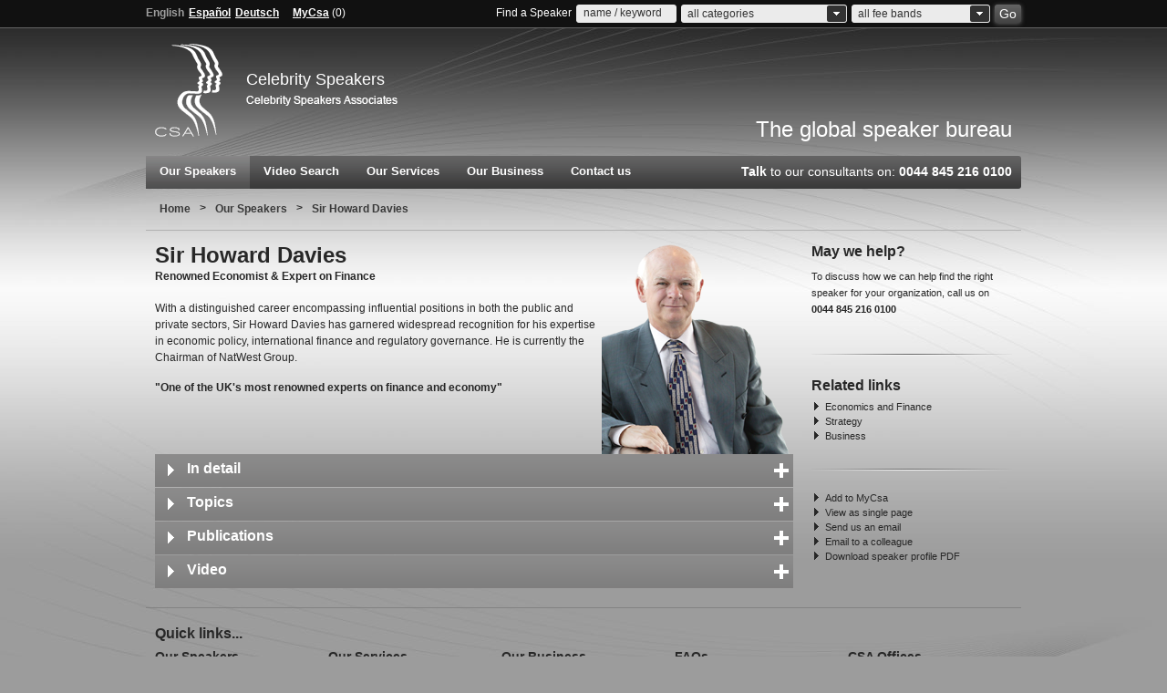

--- FILE ---
content_type: text/html; charset=UTF-8
request_url: https://www.csaspeakers.com/eng/our-speakers/profile/howard_davies
body_size: 5860
content:





<html xmlns="http://www.w3.org/1999/xhtml" lang="en" class="no-js ModernizrFailed">
<!doctype html>
<!--[if lt IE 7]> <html class="no-js ie6 oldie" lang="en"> <![endif]-->
<!--[if IE 7]>    <html class="no-js ie7 oldie" lang="en"> <![endif]-->
<!--[if IE 8]>    <html class="no-js ie8 oldie" lang="en"> <![endif]-->
<!--[if gt IE 8]><!--> <html class="no-js" lang="en"> <!--<![endif]-->
<head>
<!-- Google Tag Manager -->
<script>(function(w,d,s,l,i){w[l]=w[l]||[];w[l].push({'gtm.start':
new Date().getTime(),event:'gtm.js'});var f=d.getElementsByTagName(s)[0],
j=d.createElement(s),dl=l!='dataLayer'?'&l='+l:'';j.async=true;j.src=
'https://www.googletagmanager.com/gtm.js?id='+i+dl;f.parentNode.insertBefore(j,f);
})(window,document,'script','dataLayer','GTM-T46P4S4');</script>
<!-- End Google Tag Manager -->
<meta charset="utf-8"/>
<meta name="msvalidate.01" content="9634E8590B087CB21D0C7F0FAE79AA5A"/>
<meta name="y_key" content="b5888c4ac05517e4"/>
<meta name="google-site-verification" content="Sjc4Rv8RHquwdtaNqWWRjquI_1cyZMsMmusIAqYsOzk"/>
<meta name="robots" content="index,follow"/>
<meta name="robots" content="noodp,noydir"/>
<meta name="revisit-after" content="14 days"/>
<meta name="Author" content="Celebrity Speakers Ltd"/>
<meta name="geo.region" content="GB-LND"/>
<meta name="geo.placename" content="London"/>
<meta name="geo.position" content="51.500152;-0.126236"/>
<meta name="ICBM" content="51.500152, -0.126236"/>
<meta http-equiv="Content-Type" content="text/html; charset=UTF-8"/>
<meta http-equiv="X-UA-Compatible" content="IE=edge,chrome=1"/>
<meta name=viewport content="width=device-width, initial-scale=1">
<meta name="description" content="Howard Davies, Renowned Economist and Expert on Finance - Available for speeches with Celebrity Speakers Ltd" />
<title>Sir Howard Davies - Speaker Profile | Celebrity Speakers</title>
<link rel="canonical" href="https://www.csaspeakers.com/eng/our-speakers/profile/howard_davies"/>
<link rel="alternate" href="https://www.csaspeakers.com/eng/our-speakers/profile/howard_davies" hreflang="en" />
<link rel="shortcut icon" href="/favicon.ico"/>
<link href="/core/styles/core.min.css" rel="stylesheet" media="screen"/>
<link href="/media/css/ourspeakers.css" rel="stylesheet" type="text/css" />
<link href="/media/css/popInfo.css" rel="stylesheet" type="text/css" />
<link href="/core/styles/print.css" rel="stylesheet" media="print"/>
<!--[if IE 6]>
<meta http-equiv="imagetoolbar" content="no"/> 
<link href="/core/styles/ie6.css" rel="stylesheet" media="screen"/>
<![endif]-->
<!--[if IE 7]>
<link href="/core/styles/ie.css" rel="stylesheet" media="screen"/>
<![endif]-->
<!--[if lt IE 9]>
<link href="/core/styles/css3ie.css" rel="stylesheet" media="screen"/>
<![endif]-->
<script src="/core/js/jquery-1.8.3.min.js"></script> 
<script defer src="/core/js/modernizr.min.js"></script>
<script defer src="/core/js/swfobject.js"></script>
<script defer src="/core/js/validform.js"></script>
<script defer src="/media/fancybox/jquery.mousewheel-3.0.4.pack.js"></script>
<script defer src="/media/fancybox/jquery.fancybox-1.3.4.pack.js"></script>
<script defer src="/core/js/carousel.min.js"></script>
<!--[if lt IE 9]><script src="//html5shiv.googlecode.com/svn/trunk/html5.js"></script><![endif]-->
<script type="text/javascript">
$(document).ready(function(){$("a#example1").fancybox();$("a#example2").fancybox({'overlayShow':false,'transitionIn':'elastic','transitionOut':'elastic'});$("a#example3").fancybox({'transitionIn':'none','transitionOut':'none'});$("a#example4").fancybox({'opacity':true,'overlayShow':false,'transitionIn':'elastic','transitionOut':'none'});$("a#example5").fancybox();$("a#example6").fancybox({'titlePosition':'outside','overlayColor':'#000','overlayOpacity':0.9});$("a#example7").fancybox({'titlePosition':'inside'});$("a#example8").fancybox({'titlePosition':'over'});$("a[rel=example_group]").fancybox({'transitionIn':'none','transitionOut':'none','titlePosition':'over','titleFormat':function(title,currentArray,currentIndex,currentOpts){return'<span id="fancybox-title-over">Image '+(currentIndex+1)+' / '+currentArray.length+(title.length?' &nbsp; '+title:'')+'</span>';}});$("#various1").fancybox({'titlePosition':'inside','transitionIn':'none','transitionOut':'none'});$("#various2").fancybox();$("#various3").fancybox({'width':'75%','height':'75%','autoScale':false,'transitionIn':'none','transitionOut':'none','type':'iframe'});$("#various3b").fancybox({'width':'50%','height':'70%','autoScale':false,'transitionIn':'elastic','transitionOut':'elastic','type':'iframe'});$("#various4").fancybox({'padding':0,'autoScale':false,'transitionIn':'none','transitionOut':'none'});$("#externalurl").fancybox({'width':900,'height':850,'transitionIn':'elastic','transitionOut':'elastic','type':'iframe'});$("#externalurl2").fancybox({'width':900,'height':850,'transitionIn':'elastic','transitionOut':'elastic','type':'iframe'});$("#externalurl3").fancybox({'width':900,'height':850,'transitionIn':'elastic','transitionOut':'elastic','type':'iframe'});$("#externalurl4").fancybox({'width':900,'height':850,'transitionIn':'elastic','transitionOut':'elastic','type':'iframe'});});_V_.options.flash.swf="../media/swf/video-js.swf";</script>
</head>
<body>
<!-- Google Tag Manager (noscript) -->
<noscript><iframe src="https://www.googletagmanager.com/ns.html?id=GTM-T46P4S4"
height="0" width="0" style="display:none;visibility:hidden"></iframe></noscript>
<!-- End Google Tag Manager (noscript) -->
<div id="wrapper">
<div id="headbar">
  <div class="container_12">
    <p id="lang">
      <a class="langcurrent" href="/eng" data-lang="ENG">English</a><a href="/spa" data-lang="SPA">Español</a><a href="/ger" data-lang="GER">Deutsch</a>    </p>
    <p class="mSpC"><a class="tip" title="save favourites, create event lists and your own speaker library" href="/eng/my-csa/" rel="nofollow">MyCsa</a> (<span class="mSpCS">0</span>)</p>
    <p class="mLi"></p>
                  
    <form id="headsearch" action="#" method="post">
      <p id="formtitle">Find a Speaker</p>
      <p>
        <input id="hs_kwd" size="10" class="inputClear text acSearch" type="text"  value="name / keyword" />
        <span id="autocomplete"></span></p>
      <p>
        <select id="hs_categories">
          <option value="/all_categories" selected="selected">all categories</option>
          <option value="/authors">Authors</option><option value="/boardroom_solutions">Boardroom Solutions</option><option value="/business">Business</option><option value="/climate_change_and_environment">Climate Change and Environment</option><option value="/economics_and_finance">Economics and Finance</option><option value="/entertainers_and_award_hosts">Entertainers and Award Hosts</option><option value="/future_and_technology">Future and Technology</option><option value="/global_affairs_and_politics">Global Affairs and Politics</option><option value="/innovation">Innovation</option><option value="/inspiration_and_motivation">Inspiration and Motivation</option><option value="/international_women`s_day">International Women`s Day</option><option value="/leadership_and_hr">Leadership and HR</option><option value="/marketing_and_branding">Marketing and Branding</option><option value="/moderators_and_journalists">Moderators and Journalists</option><option value="/speaker_of_the_week">Speaker of the Week</option><option value="/strategy">Strategy</option><option value="/thinkers_50">Thinkers 50</option><option value="/world_leaders">World Leaders</option>        </select>
      </p>
      <p>
        <select id="hs_feeband">
          <option value="all_fee_bands">all fee bands</option>
          <option value="7500">&lt; &euro;7,500</option>
          <option value="7500-12499">&euro;7,500 - &euro;12,499</option>
          <option value="12500-20000">&euro;12,500 - &euro;20,000</option>
          <option value="20000">&euro;20,000 &lt;</option>
          <option value="fee_on_request">fee on request</option>
        </select>
      </p>
      <button id="go" type="submit"><span>Go</span></button>
    </form>
  </div>
</div>
<div id="container" class="container_12">
<!-- header -->
<div id="header" class="grid_12"> <a id="CSA" href="/eng">Celebrity Speakers</a>
  <div id="usp">
    <div id="usp1">Celebrity Speakers Associates</div>
    <div id="usp2" style="display:none;">Delivering Knowlesge Worldwide</div>
    <div id="usp3" style="display:none;">World Leading Speaker Bureau</div>
  </div>
  <img class="print" src="/core/layout/print/logo.png" width="80" height="102" alt="CSA Celebrity Speakers Ltd logo" />
  <p id="gsb">The global speaker bureau</p>
</div>
<div id="navcorners"><ul id="nav" class="container_12 nav"><li class="nav"><a href="/eng/our-speakers/" class="ospClick current"  id="our-speakers">Our Speakers</a></li><li class="nav"><a href="/eng/video-search/" class="ospClick" >Video Search</a></li><li class="nav"><a href="/eng/our-services">Our Services</a></li><li class="nav"><a href="/eng/our-business">Our Business</a></li><li class="nav"><a href="/eng/contact-us">Contact us</a></li><li id="talk"><span><strong>Talk</strong> to our consultants on: <strong>0044 845 216 0100</strong></span></li></ul></div><div id="breadcrumb" class="grid_12"><p><a href="/" class="bclink" title="home">Home</a><span>&gt;</span><a class="bclink" href="/eng/our-speakers" title="Our Speakers">Our Speakers</a><span>&gt;</span><a class="bclink" href="/eng/our-speakers/profile/howard_davies" title="Sir Howard Davies">Sir Howard Davies</a></p></div><div class="divider_line"></div>
<div class="grid_9">
<script type="application/ld+json">
{
  "@context": "http://schema.org",
  "@type": "Person",
  "honorificPrefix": "Sir",
  "givenName": "Howard",
  "familyName": "Davies",
  "honorificSuffix": "",  
  "url": "https://www.csaspeakers.com/eng/our-speakers/profile/howard_davies",
  "name": "Sir Howard Davies",
  "description": "With a distinguished career encompassing influential positions in both the public and private sectors, Sir Howard Davies has garnered widespread recognition for his expertise in economic policy, international finance and regulatory governance. He is currently the Chairman of NatWest Group.



&quot;One of the UK's most renowned experts on finance and economy&quot;

",
  "alternateName": "Renowned Economist &amp; Expert on Finance ",
  "homeLocation" : {
     "@type" : "Place",
      "telephone" : "0044 845 216 0100"
    },
  "image": {
  	"@type": "ImageObject",
  	"contentUrl": "https://www.csaspeakers.com/media/pictures/profile/1120.png",
    "caption": "Sir Howard Davies speaker profile photo",
    "height": "231",
    "width": "210",
    "encodingFormat": "png"
    },
  "affiliation": "CSA Celebrity Speakers",
  "ContactPoint" : {
	  "@type" : "ContactPoint",
      "telephone" : "0044 845 216 0100",
      "contactType" : "customer service"
  }
}

</script>
    <div id="speakerdesc">
        <div id="sd-text">


<h1 class="ctfh1">Sir Howard Davies</h1>
<h2 class="ctfh2">Renowned Economist &amp; Expert on Finance</h2>

<p>With a distinguished career encompassing influential positions in both the public and private sectors, Sir Howard Davies has garnered widespread recognition for his expertise in economic policy, international finance and regulatory governance. He is currently the Chairman of NatWest Group.</p>



<p><b>&quot;One of the UK's most renowned experts on finance and economy&quot;</b></p>

        </div>
        <div id="sd-image">
                        <div class="imgProt ipProfile"></div>
            <img src="/media/pictures/profile/1120.png" width="210" height="231" title="Sir Howard Davies" alt="Sir Howard Davies" />

                    </div>

        <div class="cB"><!-- # --></div>
    </div>



<div id="accordion">

    
    <div class="acc_head"><h3><strong>

                        In detail
            
        </strong></h3></div>

        <div class="acc_content">        
<p>Sir Howard Davies is an influential economist, having held significant and esteemed positions in his field including Deputy Governor at the Bank of England from 1995 to 1997. His professional journey also encompassed leadership as the first Executive Chairman of the Financial Services Authority, followed by his directorship at the London School of Economics and Political Science. In 2011 he was appointed Chairman of the UK Airports Commission and the Phoenix Group. In 2015 he joined the NatWest Group which was formerly known as The Royal Bank of Scotland. He currently also teaches master's courses on financial regulation and central banking at the Paris School of International Affairs and is Chairman of the International Advisory Council of the China Securities Regulatory Commission.</p>



<p><b>What he offers you</b></p>
<p>With a wealth of experience in finance, Sir Howard is in the privileged position to be able to offer decision makers essential information crucial for companies wishing to do business in todays volatile markets.</p>



<p><b>How he presents</b></p>
<p>Highly experienced and charming, Sir Howard is in great demand as a keynote speaker at conferences around the globe.</p>



<p><b>Languages</b></p>
<p>He presents in English.</p>



<p><b>Want to know more?</b></p>
<p>Give us a call or send us an e-mail to find out exactly what he could bring to your event.</p>



<p><b>How to book Sir Howard Davies?</b></p>
<p>Simply phone, fax or e-mail us.</p>        </div>    
    
    <div class="acc_head"><h3><strong>
        
    Topics
        </strong></h3></div>
    <div class="acc_content">
                    
    <ul class="Topics">

            <li>World Financial Markets</li>
            <li>Economics</li>
            <li>The Future of Europe</li>
            <li>Investing in China</li>
            <li>The Coordination and Regulation of the UK's Banking Institutions</li>
            <li>The Future of Regulated Banking, What is, and What Could Have Been</li>
        </ul>
    </div>        
    <div class="acc_head"><h3><strong>
        
    Publications
        </strong></h3></div>
    <div class="acc_content">
                    
    <ul class="Publications">

            <li><b>2022</b><br>The Chancellors: Steering the British Economy in Crisis Times
</li>
            <li><b>2015</b><br>Can Financial Markets be Controlled?
</li>
            <li><b>2010</b><br>The Financial Crisis: Who is to Blame?</li>
        </ul>
    </div>    <div class="acc_head"><h3><strong>Video</strong></h3></div><div class="acc_content mp4"><center><video class="video-js vjs-default-skin" controls preload="none" width="512" height="384" poster="/media/pictures/posters/1120.png" data-setup="{}" ><source src="/media/mp4/1120.webm" type='video/webm; codecs="vp8, vorbis"' ><source src="/media/mp4/1120.mp4" type='video/mp4; codecs="avc1.42E01E, mp4a.40.2"' ><source src="/media/mp4/1120.ogv" type='video/ogg; codecs="theora, vorbis"' ></video></center></div>



</div>
</div>


        


<div id="infobar" class="grid_3">
    
    <h3>May we help?</h3>
    <p>To discuss how we can help find the right speaker for your organization, call us on<br/> <strong>0044 845 216 0100</strong></p>

    <div></div>
    
    <h3>Related links</h3>
    <ul>
        <li><a class='ospClick' href="/eng/our-speakers/economics_and_finance/">Economics and Finance</a></li><li><a class='ospClick' href="/eng/our-speakers/strategy/">Strategy</a></li><li><a class='ospClick' href="/eng/our-speakers/business/">Business</a></li>    </ul>
    <div></div>
    <ul>
    	<li><a class="addmyCSA" href="#" data-speakerid="1120">Add to MyCsa</a></li>
        <li><a href="/eng/our-speakers/profile/howard_davies/single_page/">View as single page</a></li>        
        <li><a href="/eng/contact-us">Send us an email</a></li>
        <li><a href="/eng/email-to-a-colleague/howard_davies">Email to a colleague</a></li>
        <li><a href="/eng/pdf/howard_davies" target="_blank">Download speaker profile PDF</a></li>
    </ul>
        
    
    
    
</div>

<div id="qL" class="container_12">
    <h3>Quick links...</h3>  <ul id="qLinks" class="container_12">
    <li class="grid_2b"><a href="/eng/our-speakers" style="color:#272727; text-decoration:none; margin:0; padding:0;">Our Speakers</a><ul><li><a href="/eng/our-speakers/profile/miguel_de%20reina">Miguel de Reina</a></li><li><a href="/eng/our-speakers/profile/matteo_renzi">Matteo Renzi</a></li><li><a href="/eng/our-speakers/profile/timothy_garton%20ash">Timothy Garton Ash</a></li></ul></li><li class="grid_2b">Our Services<ul><li><a href="/eng/our-services/speaker-selection">Speaker Selection</a></li><li><a href="/eng/our-services/speaker-planning">Speaker Planning</a></li><li><a href="/eng/our-services/speaker-management">Speaker Management</a></li></ul></li><li class="grid_2b">Our Business<ul><li><a href="/eng/our-business/our-history">Our History</a></li><li><a href="/eng/our-business/our-mission">Our Mission</a></li><li><a href="/eng/our-business/our-testimonials">Our Testimonials</a></li></ul></li><li class="grid_2b">FAQs<ul><li><a href="/eng/our-services/faqs/0">Why should I choose CSA?</a></li><li><a href="/eng/our-services/faqs/1">What is My CSA?</a></li><li><a href="/eng/our-services/faqs/3">How do I book a speaker?</a></li></ul></li>        <li class="qLinks-section"> CSA Offices
      <ul>
        <li><a href="/eng/our-business/our-global-offices/0" >Andorra</a></li><li><a href="/eng/our-business/our-global-offices/9" >Middle East</a></li><li><a href="/eng/our-business/our-global-offices/13" >Singapore</a></li>      </ul>
    </li>
  </ul>
  <ul id="associates">
    <li><a href="/eng/our-business/our-global-offices/0" >Andorra</a></li><li><a href="/eng/our-business/our-global-offices/1" >Bulgaria</a></li><li><a href="/eng/our-business/our-global-offices/2" >Chile</a></li><li><a href="/eng/our-business/our-global-offices/3" >Germany</a></li><li><a href="/eng/our-business/our-global-offices/4" >Greece</a></li><li><a href="/eng/our-business/our-global-offices/5" >India</a></li><li><a href="/eng/our-business/our-global-offices/6" >Italy</a></li><li><a href="/eng/our-business/our-global-offices/7" >Korea</a></li><li><a href="/eng/our-business/our-global-offices/8" >Macedonia</a></li><li><a href="/eng/our-business/our-global-offices/9" >Middle East</a></li><li><a href="/eng/our-business/our-global-offices/10" >Poland</a></li><li><a href="/eng/our-business/our-global-offices/11" >Russia</a></li><li><a href="/eng/our-business/our-global-offices/12" >Scandinavia / Finland</a></li><li><a href="/eng/our-business/our-global-offices/13" >Singapore</a></li><li><a href="/eng/our-business/our-global-offices/14" >Spain / Latin America</a></li><li><a href="/eng/our-business/our-global-offices/15" >Turkey</a></li><li><a href="/eng/our-business/our-global-offices/16" >United Kingdom</a></li><li><a href="/eng/our-business/our-global-offices/17" >USA</a></li>  </ul>
  <a href="#" id="view-associates" data-text="hide associates">view all CSA offices + contacts</a> </div>
<div class="container_12">
  <div id="legal" class="grid_12">
    <div class="fL" style="">
    <script type="application/ld+json">
		{ "@context" : "http://schema.org",
		  "@type" : "Corporation",
		  "name": "CSA Celebrity Speakers Ltd",
		  "url" : "https://www.csaspeakers.com/",
		  "logo" : "https://www.csaspeakers.com/core/layout/print/logo.gif", 		  
		  "description": "Celebrity Speakers Global Leading Speaker Bureau delivers motivational speakers, keynote business speakers for meetings events and conferences.",
		  "contactPoint" : [
			{
			  "@type" : "ContactPoint",
			  "telephone" : "+44(0)845 216 0100",
			  "contactType" : "customer service"
			} ] }
		</script>
      <p>&copy; 1984 - 2026 Celebrity Speakers Ltd</p>
    </div>
    <ul id="xLinks">
      <li><a href="/eng/site-map">Sitemap</a></li>
      <li><a href="/eng/privacy-policy">Privacy</a></li>
      <li class="last"><a href="/eng/terms-of-website-usage">Terms</a></li>
    </ul>
    <ul id="flogos">	  
      <a href="https://www.facebook.com/pages/CSA-Celebrity-Speakers/136395959733545" target="blank_"><li><span id="fb">Facebook</span></li></a>   
      <a href="https://twitter.com/CSA_Global" target="blank_"><li><span id="twitter">Twitter</span></li></a>     
      <a href="https://www.linkedin.com/company/celebrity-speakers-ltd" target="blank_"><li><span id="linkedin">LinkedIn</span></li></a>  
      <a href="https://www.instagram.com/CSASpeakers/" target="blank_"><li><span id="instagram">Instagram</span></li></a>        
      <li><span id="iasb">International Association of Speakers' Bureaus</span></li>      
    </ul>
  </div>
</div>
</div>
</div>
<script type="text/javascript">var dr = "../";
    </script> 
<script src="/core/js/plugs.js" type="text/javascript"></script> 
<script src="/core/js/core.js" type="text/javascript"></script> 
<script type="text/javascript"> var drlst="../"; var lang=""; </script>
<script src="/media/js/popInfo.js" type="text/javascript"></script>
<script src="/media/js/ourspeakers.js" type="text/javascript"></script>
<script src="/media/js/jquery.flash.js" type="text/javascript"></script>
<script src="/media/js/profilepage.js" type="text/javascript"></script>
<!--[if IE 6]>
        <script>
            $(function(){
                if($('#speakerdesc').length) {
                   $('#sd-image').css({height: $('#speakerdesc').height()});
                }
            });
        </script>
    <![endif]-->
</body></html>